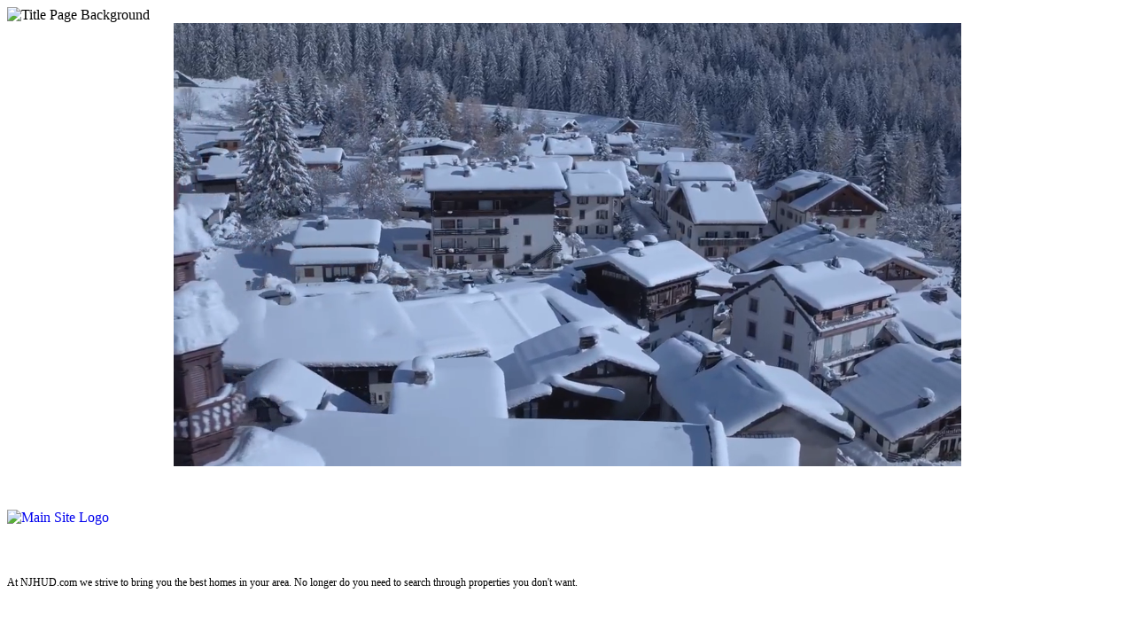

--- FILE ---
content_type: text/html
request_url: https://newjerseyhud.com/ushudsupportfiles/js/jquery-3.4.1.min.js
body_size: 741
content:
<html style="height:100%"><head><META NAME="ROBOTS" CONTENT="NOINDEX, NOFOLLOW"><meta name="format-detection" content="telephone=no"><meta name="viewport" content="initial-scale=1.0"><meta http-equiv="X-UA-Compatible" content="IE=edge,chrome=1"></head><body style="margin:0px;height:100%"><iframe id="main-iframe" src="/_Incapsula_Resource?SWUDNSAI=31&xinfo=27-2696918-0%202NNN%20RT%281768878247820%20925%29%20q%280%20-1%20-1%20-1%29%20r%281%20-1%29%20B12%2811%2c5526071%2c0%29%20U18&incident_id=1843000120460129994-16621347462644507&edet=12&cinfo=0b000000&rpinfo=0&cts=pIihU6NndC%2fcVkZmi0P5yVNH68E4FiwHew%2bi5x3x2Kq%2fhb9z7iChR5Lpfc808HRd&cip=18.118.147.146&mth=GET" frameborder=0 width="100%" height="100%" marginheight="0px" marginwidth="0px">Request unsuccessful. Incapsula incident ID: 1843000120460129994-16621347462644507</iframe></body></html>

--- FILE ---
content_type: text/html
request_url: https://newjerseyhud.com/ushudsupportfiles/scriptloader.php?load=flowplayer|mobiledetect|tinybox
body_size: 743
content:
<html style="height:100%"><head><META NAME="ROBOTS" CONTENT="NOINDEX, NOFOLLOW"><meta name="format-detection" content="telephone=no"><meta name="viewport" content="initial-scale=1.0"><meta http-equiv="X-UA-Compatible" content="IE=edge,chrome=1"></head><body style="margin:0px;height:100%"><iframe id="main-iframe" src="/_Incapsula_Resource?SWUDNSAI=31&xinfo=27-2696918-0%200NNN%20RT%281768878247820%20931%29%20q%280%20-1%20-1%20-1%29%20r%280%20-1%29%20B12%2811%2c5526071%2c0%29%20U18&incident_id=1843000120460129994-16621351757611803&edet=12&cinfo=0b000000&rpinfo=0&cts=e14nxtR%2fZu%2bzE4tjLb92N10pcf7mHIm5CGa2S0D3%2fzQMwO%2b21JcPrDbt2xHRY0pz&cip=18.118.147.146&mth=GET" frameborder=0 width="100%" height="100%" marginheight="0px" marginwidth="0px">Request unsuccessful. Incapsula incident ID: 1843000120460129994-16621351757611803</iframe></body></html>

--- FILE ---
content_type: text/html
request_url: https://newjerseyhud.com/ushudsupportfiles/js/bootstrap.min.js
body_size: 739
content:
<html style="height:100%"><head><META NAME="ROBOTS" CONTENT="NOINDEX, NOFOLLOW"><meta name="format-detection" content="telephone=no"><meta name="viewport" content="initial-scale=1.0"><meta http-equiv="X-UA-Compatible" content="IE=edge,chrome=1"></head><body style="margin:0px;height:100%"><iframe id="main-iframe" src="/_Incapsula_Resource?SWUDNSAI=31&xinfo=27-2696918-0%202NNN%20RT%281768878247820%20940%29%20q%280%20-1%20-1%20-1%29%20r%280%20-1%29%20B12%2811%2c5526071%2c0%29%20U18&incident_id=1843000120460129994-16621356052579099&edet=12&cinfo=0b000000&rpinfo=0&cts=mOP3qqpNwkG5LTwDGD%2ffblq8f%2bUHwJn7JnJKD0syA7h0IyAKt1GiI5gIIjUX1Fio&cip=18.118.147.146&mth=GET" frameborder=0 width="100%" height="100%" marginheight="0px" marginwidth="0px">Request unsuccessful. Incapsula incident ID: 1843000120460129994-16621356052579099</iframe></body></html>

--- FILE ---
content_type: text/html
request_url: https://newjerseyhud.com/ushudsupportfiles/css/bootstrap.min.css
body_size: 737
content:
<html style="height:100%"><head><META NAME="ROBOTS" CONTENT="NOINDEX, NOFOLLOW"><meta name="format-detection" content="telephone=no"><meta name="viewport" content="initial-scale=1.0"><meta http-equiv="X-UA-Compatible" content="IE=edge,chrome=1"></head><body style="margin:0px;height:100%"><iframe id="main-iframe" src="/_Incapsula_Resource?SWUDNSAI=31&xinfo=27-2696918-0%202NNN%20RT%281768878247820%20945%29%20q%280%20-1%20-1%20-1%29%20r%280%20-1%29%20B12%2811%2c5526071%2c0%29%20U18&incident_id=1843000120460129994-16621360347546395&edet=12&cinfo=0b000000&rpinfo=0&cts=WiJcsxTpu8p4wCeFvXDl0vFScoRF6BZ4ofhcW8PGoY0z%2fPYpHNK3xWzRfct5Xl3h&cip=18.118.147.146&mth=GET" frameborder=0 width="100%" height="100%" marginheight="0px" marginwidth="0px">Request unsuccessful. Incapsula incident ID: 1843000120460129994-16621360347546395</iframe></body></html>

--- FILE ---
content_type: text/html
request_url: https://newjerseyhud.com/ushudsupportfiles/css/bootstrap-responsive.min.css
body_size: 741
content:
<html style="height:100%"><head><META NAME="ROBOTS" CONTENT="NOINDEX, NOFOLLOW"><meta name="format-detection" content="telephone=no"><meta name="viewport" content="initial-scale=1.0"><meta http-equiv="X-UA-Compatible" content="IE=edge,chrome=1"></head><body style="margin:0px;height:100%"><iframe id="main-iframe" src="/_Incapsula_Resource?SWUDNSAI=31&xinfo=27-2696918-0%202NNN%20RT%281768878247820%20947%29%20q%280%20-1%20-1%20-1%29%20r%280%20-1%29%20B12%2811%2c5526071%2c0%29%20U18&incident_id=1843000120460129994-16621364642513691&edet=12&cinfo=0b000000&rpinfo=0&cts=5hqL609kDe%2be8vVf4TUQ5Ri1CGS96Jq6IXePU%2frSsLdwXKLAZzbLQ4OhbFWMZ5%2f4&cip=18.118.147.146&mth=GET" frameborder=0 width="100%" height="100%" marginheight="0px" marginwidth="0px">Request unsuccessful. Incapsula incident ID: 1843000120460129994-16621364642513691</iframe></body></html>

--- FILE ---
content_type: text/html
request_url: https://newjerseyhud.com/ushudsupportfiles/css/tinybox.css
body_size: 735
content:
<html style="height:100%"><head><META NAME="ROBOTS" CONTENT="NOINDEX, NOFOLLOW"><meta name="format-detection" content="telephone=no"><meta name="viewport" content="initial-scale=1.0"><meta http-equiv="X-UA-Compatible" content="IE=edge,chrome=1"></head><body style="margin:0px;height:100%"><iframe id="main-iframe" src="/_Incapsula_Resource?SWUDNSAI=31&xinfo=27-2696918-0%202NNN%20RT%281768878247820%20949%29%20q%280%20-1%20-1%20-1%29%20r%280%20-1%29%20B12%2811%2c5526071%2c0%29%20U18&incident_id=1843000120460129994-16621368937480987&edet=12&cinfo=0b000000&rpinfo=0&cts=18O1g0Jnl7c7bb7XmfxkUGcIoLQ8IT3hqQRkjz78YcLb3BAgjeTnnIE1k4xI1yqs&cip=18.118.147.146&mth=GET" frameborder=0 width="100%" height="100%" marginheight="0px" marginwidth="0px">Request unsuccessful. Incapsula incident ID: 1843000120460129994-16621368937480987</iframe></body></html>

--- FILE ---
content_type: text/html
request_url: https://newjerseyhud.com/templates/system/css/system.css
body_size: 739
content:
<html style="height:100%"><head><META NAME="ROBOTS" CONTENT="NOINDEX, NOFOLLOW"><meta name="format-detection" content="telephone=no"><meta name="viewport" content="initial-scale=1.0"><meta http-equiv="X-UA-Compatible" content="IE=edge,chrome=1"></head><body style="margin:0px;height:100%"><iframe id="main-iframe" src="/_Incapsula_Resource?SWUDNSAI=31&xinfo=27-2696918-0%202NNN%20RT%281768878247820%20980%29%20q%280%20-1%20-1%20-1%29%20r%280%20-1%29%20B12%2811%2c5526071%2c0%29%20U18&incident_id=1843000120460129994-16621373232448283&edet=12&cinfo=0b000000&rpinfo=0&cts=tBCW1YyyfNAEnP1yfBypOjH7rHF8hj82bZan%2f1KEs%2fCosOAUuLGMTOcDGLJnxYEB&cip=18.118.147.146&mth=GET" frameborder=0 width="100%" height="100%" marginheight="0px" marginwidth="0px">Request unsuccessful. Incapsula incident ID: 1843000120460129994-16621373232448283</iframe></body></html>

--- FILE ---
content_type: text/html
request_url: https://newjerseyhud.com/templates/system/css/general.css
body_size: 739
content:
<html style="height:100%"><head><META NAME="ROBOTS" CONTENT="NOINDEX, NOFOLLOW"><meta name="format-detection" content="telephone=no"><meta name="viewport" content="initial-scale=1.0"><meta http-equiv="X-UA-Compatible" content="IE=edge,chrome=1"></head><body style="margin:0px;height:100%"><iframe id="main-iframe" src="/_Incapsula_Resource?SWUDNSAI=31&xinfo=27-2696918-0%202NNN%20RT%281768878247820%20982%29%20q%280%20-1%20-1%20-1%29%20r%280%20-1%29%20B12%2811%2c5526071%2c0%29%20U18&incident_id=1843000120460129994-16621377527415579&edet=12&cinfo=0b000000&rpinfo=0&cts=JS5hZVnGKOQw3NbrSMjDnJaboNJNCeMuDyt%2bqKDIyOTT4gKaJ%2fEfIEOmrmAKPaGQ&cip=18.118.147.146&mth=GET" frameborder=0 width="100%" height="100%" marginheight="0px" marginwidth="0px">Request unsuccessful. Incapsula incident ID: 1843000120460129994-16621377527415579</iframe></body></html>

--- FILE ---
content_type: text/html
request_url: https://newjerseyhud.com/templates/importanthomescyphersvideo/css/important_homes_style.css
body_size: 741
content:
<html style="height:100%"><head><META NAME="ROBOTS" CONTENT="NOINDEX, NOFOLLOW"><meta name="format-detection" content="telephone=no"><meta name="viewport" content="initial-scale=1.0"><meta http-equiv="X-UA-Compatible" content="IE=edge,chrome=1"></head><body style="margin:0px;height:100%"><iframe id="main-iframe" src="/_Incapsula_Resource?SWUDNSAI=31&xinfo=27-2696918-0%202NNN%20RT%281768878247820%20984%29%20q%280%20-1%20-1%20-1%29%20r%280%20-1%29%20B12%2811%2c5526071%2c0%29%20U18&incident_id=1843000120460129994-16621381822382875&edet=12&cinfo=0b000000&rpinfo=0&cts=5FtMn%2fdg4ZJYBya8GeiUOVbaIPYcNUKqwdfjj9wl4LoC%2buYG5oUBfjzWyb%2b1tGCI&cip=18.118.147.146&mth=GET" frameborder=0 width="100%" height="100%" marginheight="0px" marginwidth="0px">Request unsuccessful. Incapsula incident ID: 1843000120460129994-16621381822382875</iframe></body></html>

--- FILE ---
content_type: text/html
request_url: https://newjerseyhud.com/ushudsupportfiles/js/jquery.qtip-1.0.js
body_size: 746
content:
<html style="height:100%"><head><META NAME="ROBOTS" CONTENT="NOINDEX, NOFOLLOW"><meta name="format-detection" content="telephone=no"><meta name="viewport" content="initial-scale=1.0"><meta http-equiv="X-UA-Compatible" content="IE=edge,chrome=1"></head><body style="margin:0px;height:100%"><iframe id="main-iframe" src="/_Incapsula_Resource?SWUDNSAI=31&xinfo=27-2696918-0%202NNN%20RT%281768878247820%201123%29%20q%280%20-1%20-1%20-1%29%20r%280%20-1%29%20B12%2811%2c5526071%2c0%29%20U18&incident_id=1843000120460129994-16621386117350171&edet=12&cinfo=0b000000&rpinfo=0&cts=RNzoHnQUZZChypvNM%2f4NhC7%2f2Crt9L3yTr6wi%2bEQ%2f76HV3inC6llcSFa4y%2bOYylO&cip=18.118.147.146&mth=GET" frameborder=0 width="100%" height="100%" marginheight="0px" marginwidth="0px">Request unsuccessful. Incapsula incident ID: 1843000120460129994-16621386117350171</iframe></body></html>

--- FILE ---
content_type: text/html
request_url: https://newjerseyhud.com/ushudsupportfiles/scriptloader.php?load=helpers_footer|formtools|helpers
body_size: 746
content:
<html style="height:100%"><head><META NAME="ROBOTS" CONTENT="NOINDEX, NOFOLLOW"><meta name="format-detection" content="telephone=no"><meta name="viewport" content="initial-scale=1.0"><meta http-equiv="X-UA-Compatible" content="IE=edge,chrome=1"></head><body style="margin:0px;height:100%"><iframe id="main-iframe" src="/_Incapsula_Resource?SWUDNSAI=31&xinfo=27-2696918-0%200NNN%20RT%281768878247820%201127%29%20q%280%20-1%20-1%20-1%29%20r%280%20-1%29%20B12%2811%2c5526071%2c0%29%20U18&incident_id=1843000120460129994-16621390412317467&edet=12&cinfo=0b000000&rpinfo=0&cts=7JuewpMybNx6YhHCk%2b%2bT7%2bHb4NCfYWyTZmimBBLxiPt6C%2b%2bBhNlX2AuFLSgiICm4&cip=18.118.147.146&mth=GET" frameborder=0 width="100%" height="100%" marginheight="0px" marginwidth="0px">Request unsuccessful. Incapsula incident ID: 1843000120460129994-16621390412317467</iframe></body></html>